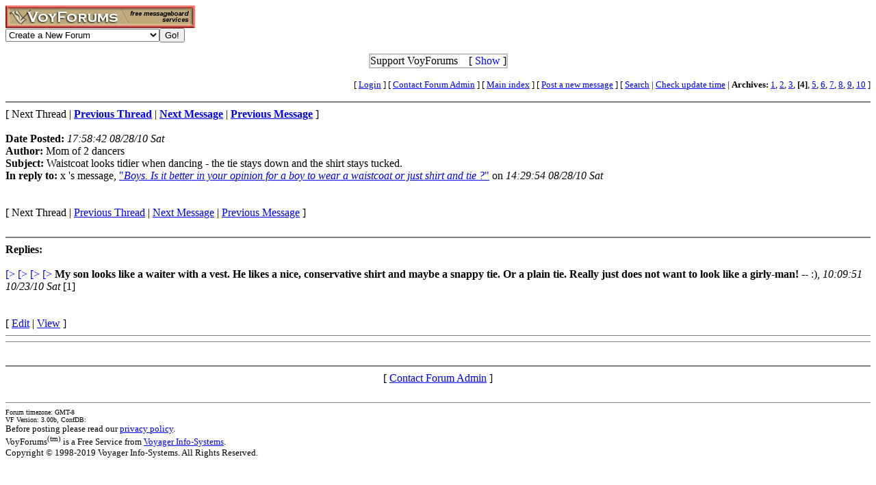

--- FILE ---
content_type: text/html; charset=utf-8
request_url: http://www.voy.com/211990/4/2805.html
body_size: 3247
content:
<html>
<head><title>Waistcoat looks tidier when dancing - the tie stays down and the shirt stays tucked. -- Real Men Irish Dance</title>
<meta http-equiv="Content-Type" content="text/html; charset=utf-8">

 <style type="text/css"><!--
.va{font-style:italic;font-weight:bolder;text-decoration:underline}
.vu{font-style:italic;font-weight:bold}
.ttm{font-size:9pt}
//--></style>
</head>
<body><!-- <div style="color:white; background-color:black; border: inset 1px solid; padding:2px; font-family:arial,helvetica,sans-serif; font-size:9pt; text-align: center"><b>&nbsp; Saturday, June 25, 2016 - Member logins with Firefox should now be operational.</b></div>-->

<div class=hwr>
 <div><a href=/><img border=0 alt="VoyForums" src="/images/logo/vf.277x33.br.gif" width=277 height=33></a></div>
 <div><form id=navf method=POST action="/cgi/nav" name=navform><select name=nav onChange="javascript:navform.submit()">
<option value=signup>Create a New Forum
<option value=fowner>Admin Login
<option value=vulogin>Member Login
<option value=contrib>Contribute to Voyager
<option value=search>Search VoyForums
<option value=help>Help Desk
<option value=exchange>VoyForums Exchange
<option value=cat>VoyForums Directory/Categories

<option value=home>VoyForums Homepage
<option value=news>VoyForums News
<option value=faq>FAQ - Frequently Asked Questions
</select><input type=submit value="Go!">
</form>
 </div>
</div>
<div class=hwr>
 <div>
<script type='text/javascript'>
doncook="vfdonhide";
function getcook(name) {
// Get name followed by anything except a semicolon
 /* alert("Cookies: " + document.cookie); */
 var cookiestring=RegExp(""+name+"[^;]+").exec(document.cookie);
 return decodeURIComponent(!!cookiestring ? cookiestring.toString().replace(/^[^=]+./,"") : "");
}
function showme() {
    document.getElementById("donareasmall").style.display="none";
    document.getElementById("donarea").style.display="block";
}
function hideme() {
    document.getElementById("donareasmall").style.display="inline-block";
    document.getElementById("donarea").style.display="none";
}
function sethide(val) {
    cookstr=doncook+"="+val.toString()+"; expires=Tue, 17 Feb 2026 07:36:27 GMT; path=/";
    /* alert("Setting " + cookstr); */
    document.cookie = cookstr;
    /* Wed Feb 20 04:02:39 2019 */
    if (val) { hideme(); }
    else { showme(); }
}
function donexp(name) {
    document.cookie=name+"=; expires=Thu, 01 Jan 1970 00:00:00 GMT;path=/";
}
</script>


<div id=donareawrap style="text-align:center;">
<div id=donareasmall style="border:2px solid #c0c0c0; text-align:center; display: inline-block;">
 <div style="inline-block; float:right; padding-left:1em;">
  [ <span style='color:blue' onclick='sethide(0)'>Show</span> ]
 </div>
 Support VoyForums
</div>

<div id=donarea style="border:2px solid #c0c0c0; padding: .3em .5em .3em .5em; background: white; text-align:left; display: block">
 <div style="inline-block; float:right; padding-left: 1em;">
  [ <span style='color:blue' onclick='sethide(1)'>Shrink</span> ]
 </div>

<b>VoyForums Announcement:</b>
Programming and providing support for this service has been a labor
of love since 1997.  We are one of the few services online who values our users'
privacy, and have never sold your information.  We have even fought hard to defend your
privacy in legal cases; however, we've done it with almost no financial support -- paying out of pocket
to continue providing the service. Due to the issues imposed on us by advertisers, we
also stopped hosting most ads on the forums many years ago. We hope you appreciate our efforts.

<p>Show your support by donating any amount. (Note: We are still technically a for-profit company, so your
contribution is not tax-deductible.)
PayPal Acct: <img src='https://www.voy.com/img/sig/e_vf_payments.png'>
Feedback: <img src='https://www.voy.com/img/sig/e_vf_gmail.png'>

<p><b>Donate to VoyForums</b> (PayPal)<b>:</b>
<form action="https://www.paypal.com/cgi-bin/webscr" method="post" target="_top">
<input type="hidden" name="cmd" value="_s-xclick" />
<input type="hidden" name="hosted_button_id" value="QEGUECBZZFVTG" />
<input type="image" src="https://www.paypalobjects.com/en_US/i/btn/btn_donateCC_LG.gif" border="0" name="submit" title="PayPal - The safer, easier way to pay online!" alt="Donate with PayPal button" />
<img alt="" border="0" src="https://www.paypal.com/en_US/i/scr/pixel.gif" width="1" height="1" />
</form>

</div>
</div>

<script>
var hideval = getcook(doncook);
if (hideval == null || hideval == "") { hideval=1; }
else { hideval = parseInt(hideval, 10); }
/* alert("Current hideval: " + hideval.toString()); */
if (hideval) { hideme(); }
else { showme(); }
</script>

</div>
</div>
<p>
<table width="100%" border=0 cellpadding=0 cellspacing=0><tr>
<td align=right><font size=-1>
[&nbsp<a href="https://www.voyager.com/members/?fid=211990">Login</a> ] [&nbsp;<a href="/fcgi/contact?fid=211990">Contact&nbsp;Forum&nbsp;Admin</a>&nbsp] [&nbsp;<a href="/211990/">Main&nbsp;index</a>&nbsp] [&nbsp<a href="/211990/newpost.html">Post&nbsp;a&nbsp;new&nbsp;message</a>&nbsp] [&nbsp<a href="/211990/search.html">Search</a> |
<a href="/fcgi/update?f=211990">Check&nbsp;update&nbsp;time</a>
 | <b>Archives:</b>&nbsp<a href="/211990/1/">1</a>,&nbsp;<a href="/211990/2/">2</a>,&nbsp;<a href="/211990/3/">3</a>,&nbsp;<b>[4]</b>,&nbsp;<a href="/211990/5/">5</a>,&nbsp;<a href="/211990/6/">6</a>,&nbsp;<a href="/211990/7/">7</a>,&nbsp;<a href="/211990/8/">8</a>,&nbsp;<a href="/211990/9/">9</a>,&nbsp;<a href="/211990/10/">10</a>&nbsp]
</font></td></tr></table>
<HR size=2 NOSHADE>
[ Next Thread |
<a href="                .html"><b>Previous Thread</b></a> |
<a href="2850.html"><b>Next Message</b></a> |
<a href="2804.html"><b>Previous Message</b></a> ]<br><br>

<b>Date Posted:</b> <i>17:58:42 08/28/10 Sat</i><br>
<b>Author:</b> Mom of 2 dancers<br>
<b>Subject:</b>  Waistcoat looks tidier when dancing - the tie stays down and the shirt stays tucked.<br>
<b>In reply to:</b>
x
's message, <a href="2804.html">"<i>Boys.  Is it better in your opinion for a boy to wear a waistcoat or just shirt and tie ?</i>"</a> on <i>14:29:54 08/28/10 Sat</i><br>
<br>


<br>
[
Next Thread |
<a href="                .html">Previous Thread</a> |
<a href="2850.html">Next Message</a> |
<a href="2804.html">Previous Message</a>
]<br>
<br><HR size=2 NOSHADE><b>Replies:</b><br><br><font color="0000FF">[&gt; [&gt; [&gt; [&gt; </font>
  <a name="2850"><b>My son looks like a waiter with a vest.  He likes a nice, conservative shirt and maybe a snappy tie.  Or a plain tie.  Really just does not want to look like a girly-man!</b></a> -- :), <i>10:09:51 10/23/10 Sat</i> <font size=-0>[1]</font> <br><br>


<br>[ <a href="2850.html?e=1">Edit</a> | <a href="2850.html">View</a> ]<br>

<HR size=1 noshade><HR size=1 noshade>

<br><HR size=2 NOSHADE>
<center>[ <a href="/fcgi/contact?fid=211990">Contact Forum Admin</a> ]</center><br><HR size=1 noshade>
<table width="100%" border=0 cellpadding=0 cellspacing=0><tr><td valign=top>
<font size=-2>Forum timezone: GMT-8<br>VF Version: 3.00b, ConfDB:<br></font><font size=-1>Before posting please read our <a href="/privacy.html">privacy policy</a>.<br>VoyForums<sup>(tm)</sup> is a Free Service from <a href="http://www.voyager.com">Voyager Info-Systems</a>.<br>Copyright &copy 1998-2019 Voyager Info-Systems.  All Rights Reserved.</font>
</td><td valign=top align=right>
</td></tr></table>
<br><br><br><br><br></body></html>
